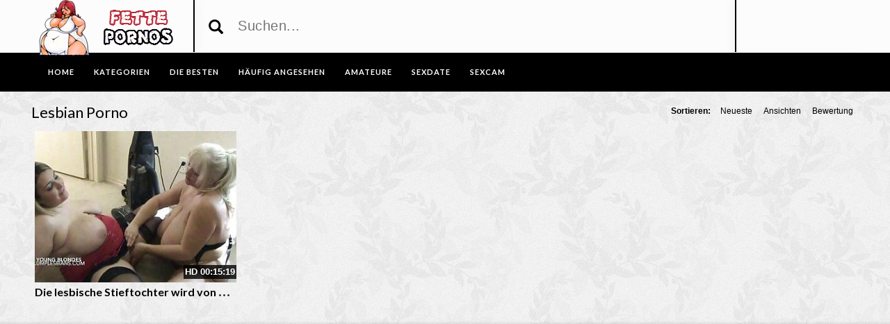

--- FILE ---
content_type: text/plain
request_url: https://www.google-analytics.com/j/collect?v=1&_v=j102&a=1848348768&t=pageview&_s=1&dl=https%3A%2F%2Fwww.fettefrauen.biz%2Ftag%2Flesbian-porno%2F&ul=en-us%40posix&dt=lesbian%20porno%20%E2%80%A2%20Porno%20Filme%20gratis%20-%20FetteFrauen.biz&sr=1280x720&vp=1280x720&_u=IADAAEABAAAAACAAI~&jid=2128771746&gjid=299649794&cid=1408491165.1770113489&tid=UA-32851016-31&_gid=1274257538.1770113489&_r=1&_slc=1&z=1644153114
body_size: -451
content:
2,cG-D4395QWX3Z